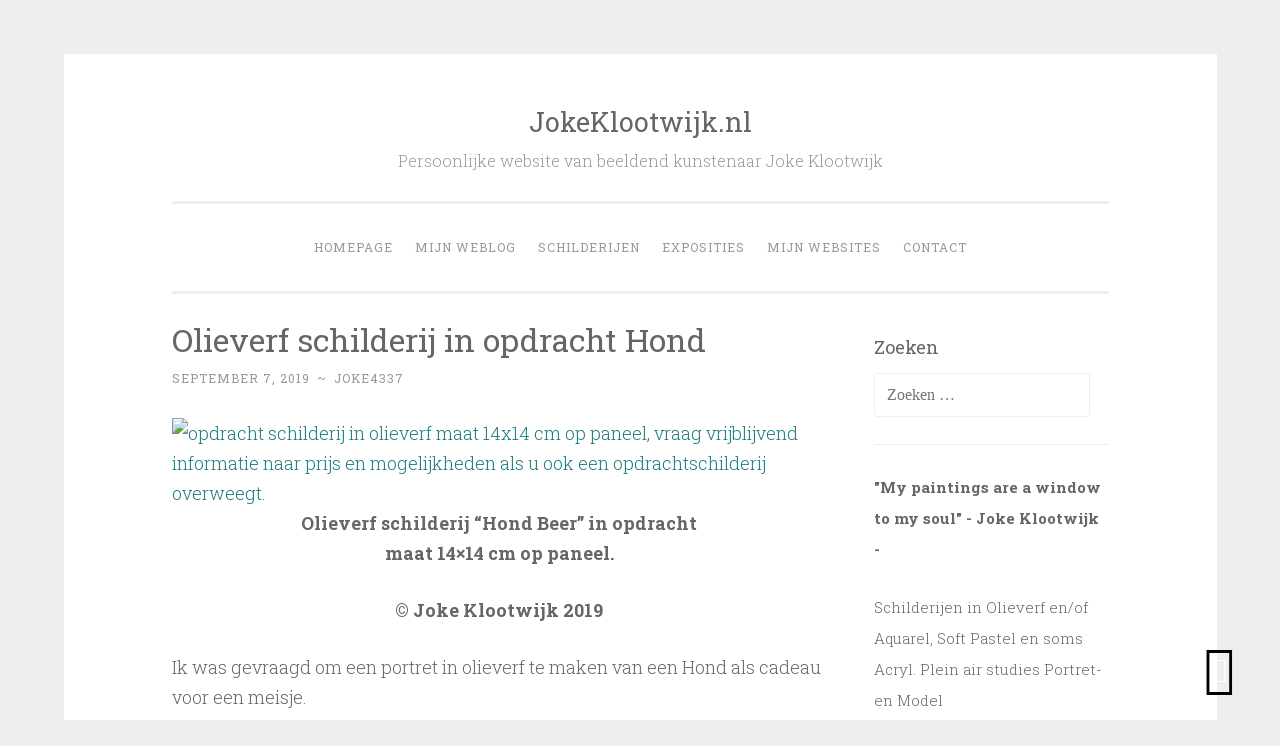

--- FILE ---
content_type: text/html; charset=UTF-8
request_url: https://jokeklootwijk.nl/2019/09/07/olieverf-schilderij-in-opdracht-hond/
body_size: 12150
content:
<!DOCTYPE html>
<html lang="nl-NL">
<head>
<meta charset="UTF-8">
<meta name="viewport" content="width=device-width, initial-scale=1">
<title>Olieverf schilderij in opdracht Hond | JokeKlootwijk.nl</title>
<link rel="profile" href="http://gmpg.org/xfn/11">
<link rel="pingback" href="https://jokeklootwijk.nl/xmlrpc.php">

<meta name='robots' content='max-image-preview:large' />
<link rel='dns-prefetch' href='//fonts.googleapis.com' />
<link rel="alternate" type="application/rss+xml" title="JokeKlootwijk.nl &raquo; feed" href="https://jokeklootwijk.nl/feed/" />
<link rel="alternate" type="application/rss+xml" title="JokeKlootwijk.nl &raquo; reacties feed" href="https://jokeklootwijk.nl/comments/feed/" />
<link rel="alternate" title="oEmbed (JSON)" type="application/json+oembed" href="https://jokeklootwijk.nl/wp-json/oembed/1.0/embed?url=https%3A%2F%2Fjokeklootwijk.nl%2F2019%2F09%2F07%2Folieverf-schilderij-in-opdracht-hond%2F" />
<link rel="alternate" title="oEmbed (XML)" type="text/xml+oembed" href="https://jokeklootwijk.nl/wp-json/oembed/1.0/embed?url=https%3A%2F%2Fjokeklootwijk.nl%2F2019%2F09%2F07%2Folieverf-schilderij-in-opdracht-hond%2F&#038;format=xml" />
<style id='wp-img-auto-sizes-contain-inline-css' type='text/css'>
img:is([sizes=auto i],[sizes^="auto," i]){contain-intrinsic-size:3000px 1500px}
/*# sourceURL=wp-img-auto-sizes-contain-inline-css */
</style>

<style id='wp-emoji-styles-inline-css' type='text/css'>

	img.wp-smiley, img.emoji {
		display: inline !important;
		border: none !important;
		box-shadow: none !important;
		height: 1em !important;
		width: 1em !important;
		margin: 0 0.07em !important;
		vertical-align: -0.1em !important;
		background: none !important;
		padding: 0 !important;
	}
/*# sourceURL=wp-emoji-styles-inline-css */
</style>
<link rel='stylesheet' id='wp-block-library-css' href='https://jokeklootwijk.nl/wp-includes/css/dist/block-library/style.min.css?ver=6.9' type='text/css' media='all' />
<style id='wp-block-image-inline-css' type='text/css'>
.wp-block-image>a,.wp-block-image>figure>a{display:inline-block}.wp-block-image img{box-sizing:border-box;height:auto;max-width:100%;vertical-align:bottom}@media not (prefers-reduced-motion){.wp-block-image img.hide{visibility:hidden}.wp-block-image img.show{animation:show-content-image .4s}}.wp-block-image[style*=border-radius] img,.wp-block-image[style*=border-radius]>a{border-radius:inherit}.wp-block-image.has-custom-border img{box-sizing:border-box}.wp-block-image.aligncenter{text-align:center}.wp-block-image.alignfull>a,.wp-block-image.alignwide>a{width:100%}.wp-block-image.alignfull img,.wp-block-image.alignwide img{height:auto;width:100%}.wp-block-image .aligncenter,.wp-block-image .alignleft,.wp-block-image .alignright,.wp-block-image.aligncenter,.wp-block-image.alignleft,.wp-block-image.alignright{display:table}.wp-block-image .aligncenter>figcaption,.wp-block-image .alignleft>figcaption,.wp-block-image .alignright>figcaption,.wp-block-image.aligncenter>figcaption,.wp-block-image.alignleft>figcaption,.wp-block-image.alignright>figcaption{caption-side:bottom;display:table-caption}.wp-block-image .alignleft{float:left;margin:.5em 1em .5em 0}.wp-block-image .alignright{float:right;margin:.5em 0 .5em 1em}.wp-block-image .aligncenter{margin-left:auto;margin-right:auto}.wp-block-image :where(figcaption){margin-bottom:1em;margin-top:.5em}.wp-block-image.is-style-circle-mask img{border-radius:9999px}@supports ((-webkit-mask-image:none) or (mask-image:none)) or (-webkit-mask-image:none){.wp-block-image.is-style-circle-mask img{border-radius:0;-webkit-mask-image:url('data:image/svg+xml;utf8,<svg viewBox="0 0 100 100" xmlns="http://www.w3.org/2000/svg"><circle cx="50" cy="50" r="50"/></svg>');mask-image:url('data:image/svg+xml;utf8,<svg viewBox="0 0 100 100" xmlns="http://www.w3.org/2000/svg"><circle cx="50" cy="50" r="50"/></svg>');mask-mode:alpha;-webkit-mask-position:center;mask-position:center;-webkit-mask-repeat:no-repeat;mask-repeat:no-repeat;-webkit-mask-size:contain;mask-size:contain}}:root :where(.wp-block-image.is-style-rounded img,.wp-block-image .is-style-rounded img){border-radius:9999px}.wp-block-image figure{margin:0}.wp-lightbox-container{display:flex;flex-direction:column;position:relative}.wp-lightbox-container img{cursor:zoom-in}.wp-lightbox-container img:hover+button{opacity:1}.wp-lightbox-container button{align-items:center;backdrop-filter:blur(16px) saturate(180%);background-color:#5a5a5a40;border:none;border-radius:4px;cursor:zoom-in;display:flex;height:20px;justify-content:center;opacity:0;padding:0;position:absolute;right:16px;text-align:center;top:16px;width:20px;z-index:100}@media not (prefers-reduced-motion){.wp-lightbox-container button{transition:opacity .2s ease}}.wp-lightbox-container button:focus-visible{outline:3px auto #5a5a5a40;outline:3px auto -webkit-focus-ring-color;outline-offset:3px}.wp-lightbox-container button:hover{cursor:pointer;opacity:1}.wp-lightbox-container button:focus{opacity:1}.wp-lightbox-container button:focus,.wp-lightbox-container button:hover,.wp-lightbox-container button:not(:hover):not(:active):not(.has-background){background-color:#5a5a5a40;border:none}.wp-lightbox-overlay{box-sizing:border-box;cursor:zoom-out;height:100vh;left:0;overflow:hidden;position:fixed;top:0;visibility:hidden;width:100%;z-index:100000}.wp-lightbox-overlay .close-button{align-items:center;cursor:pointer;display:flex;justify-content:center;min-height:40px;min-width:40px;padding:0;position:absolute;right:calc(env(safe-area-inset-right) + 16px);top:calc(env(safe-area-inset-top) + 16px);z-index:5000000}.wp-lightbox-overlay .close-button:focus,.wp-lightbox-overlay .close-button:hover,.wp-lightbox-overlay .close-button:not(:hover):not(:active):not(.has-background){background:none;border:none}.wp-lightbox-overlay .lightbox-image-container{height:var(--wp--lightbox-container-height);left:50%;overflow:hidden;position:absolute;top:50%;transform:translate(-50%,-50%);transform-origin:top left;width:var(--wp--lightbox-container-width);z-index:9999999999}.wp-lightbox-overlay .wp-block-image{align-items:center;box-sizing:border-box;display:flex;height:100%;justify-content:center;margin:0;position:relative;transform-origin:0 0;width:100%;z-index:3000000}.wp-lightbox-overlay .wp-block-image img{height:var(--wp--lightbox-image-height);min-height:var(--wp--lightbox-image-height);min-width:var(--wp--lightbox-image-width);width:var(--wp--lightbox-image-width)}.wp-lightbox-overlay .wp-block-image figcaption{display:none}.wp-lightbox-overlay button{background:none;border:none}.wp-lightbox-overlay .scrim{background-color:#fff;height:100%;opacity:.9;position:absolute;width:100%;z-index:2000000}.wp-lightbox-overlay.active{visibility:visible}@media not (prefers-reduced-motion){.wp-lightbox-overlay.active{animation:turn-on-visibility .25s both}.wp-lightbox-overlay.active img{animation:turn-on-visibility .35s both}.wp-lightbox-overlay.show-closing-animation:not(.active){animation:turn-off-visibility .35s both}.wp-lightbox-overlay.show-closing-animation:not(.active) img{animation:turn-off-visibility .25s both}.wp-lightbox-overlay.zoom.active{animation:none;opacity:1;visibility:visible}.wp-lightbox-overlay.zoom.active .lightbox-image-container{animation:lightbox-zoom-in .4s}.wp-lightbox-overlay.zoom.active .lightbox-image-container img{animation:none}.wp-lightbox-overlay.zoom.active .scrim{animation:turn-on-visibility .4s forwards}.wp-lightbox-overlay.zoom.show-closing-animation:not(.active){animation:none}.wp-lightbox-overlay.zoom.show-closing-animation:not(.active) .lightbox-image-container{animation:lightbox-zoom-out .4s}.wp-lightbox-overlay.zoom.show-closing-animation:not(.active) .lightbox-image-container img{animation:none}.wp-lightbox-overlay.zoom.show-closing-animation:not(.active) .scrim{animation:turn-off-visibility .4s forwards}}@keyframes show-content-image{0%{visibility:hidden}99%{visibility:hidden}to{visibility:visible}}@keyframes turn-on-visibility{0%{opacity:0}to{opacity:1}}@keyframes turn-off-visibility{0%{opacity:1;visibility:visible}99%{opacity:0;visibility:visible}to{opacity:0;visibility:hidden}}@keyframes lightbox-zoom-in{0%{transform:translate(calc((-100vw + var(--wp--lightbox-scrollbar-width))/2 + var(--wp--lightbox-initial-left-position)),calc(-50vh + var(--wp--lightbox-initial-top-position))) scale(var(--wp--lightbox-scale))}to{transform:translate(-50%,-50%) scale(1)}}@keyframes lightbox-zoom-out{0%{transform:translate(-50%,-50%) scale(1);visibility:visible}99%{visibility:visible}to{transform:translate(calc((-100vw + var(--wp--lightbox-scrollbar-width))/2 + var(--wp--lightbox-initial-left-position)),calc(-50vh + var(--wp--lightbox-initial-top-position))) scale(var(--wp--lightbox-scale));visibility:hidden}}
/*# sourceURL=https://jokeklootwijk.nl/wp-includes/blocks/image/style.min.css */
</style>
<style id='global-styles-inline-css' type='text/css'>
:root{--wp--preset--aspect-ratio--square: 1;--wp--preset--aspect-ratio--4-3: 4/3;--wp--preset--aspect-ratio--3-4: 3/4;--wp--preset--aspect-ratio--3-2: 3/2;--wp--preset--aspect-ratio--2-3: 2/3;--wp--preset--aspect-ratio--16-9: 16/9;--wp--preset--aspect-ratio--9-16: 9/16;--wp--preset--color--black: #000000;--wp--preset--color--cyan-bluish-gray: #abb8c3;--wp--preset--color--white: #ffffff;--wp--preset--color--pale-pink: #f78da7;--wp--preset--color--vivid-red: #cf2e2e;--wp--preset--color--luminous-vivid-orange: #ff6900;--wp--preset--color--luminous-vivid-amber: #fcb900;--wp--preset--color--light-green-cyan: #7bdcb5;--wp--preset--color--vivid-green-cyan: #00d084;--wp--preset--color--pale-cyan-blue: #8ed1fc;--wp--preset--color--vivid-cyan-blue: #0693e3;--wp--preset--color--vivid-purple: #9b51e0;--wp--preset--gradient--vivid-cyan-blue-to-vivid-purple: linear-gradient(135deg,rgb(6,147,227) 0%,rgb(155,81,224) 100%);--wp--preset--gradient--light-green-cyan-to-vivid-green-cyan: linear-gradient(135deg,rgb(122,220,180) 0%,rgb(0,208,130) 100%);--wp--preset--gradient--luminous-vivid-amber-to-luminous-vivid-orange: linear-gradient(135deg,rgb(252,185,0) 0%,rgb(255,105,0) 100%);--wp--preset--gradient--luminous-vivid-orange-to-vivid-red: linear-gradient(135deg,rgb(255,105,0) 0%,rgb(207,46,46) 100%);--wp--preset--gradient--very-light-gray-to-cyan-bluish-gray: linear-gradient(135deg,rgb(238,238,238) 0%,rgb(169,184,195) 100%);--wp--preset--gradient--cool-to-warm-spectrum: linear-gradient(135deg,rgb(74,234,220) 0%,rgb(151,120,209) 20%,rgb(207,42,186) 40%,rgb(238,44,130) 60%,rgb(251,105,98) 80%,rgb(254,248,76) 100%);--wp--preset--gradient--blush-light-purple: linear-gradient(135deg,rgb(255,206,236) 0%,rgb(152,150,240) 100%);--wp--preset--gradient--blush-bordeaux: linear-gradient(135deg,rgb(254,205,165) 0%,rgb(254,45,45) 50%,rgb(107,0,62) 100%);--wp--preset--gradient--luminous-dusk: linear-gradient(135deg,rgb(255,203,112) 0%,rgb(199,81,192) 50%,rgb(65,88,208) 100%);--wp--preset--gradient--pale-ocean: linear-gradient(135deg,rgb(255,245,203) 0%,rgb(182,227,212) 50%,rgb(51,167,181) 100%);--wp--preset--gradient--electric-grass: linear-gradient(135deg,rgb(202,248,128) 0%,rgb(113,206,126) 100%);--wp--preset--gradient--midnight: linear-gradient(135deg,rgb(2,3,129) 0%,rgb(40,116,252) 100%);--wp--preset--font-size--small: 13px;--wp--preset--font-size--medium: 20px;--wp--preset--font-size--large: 36px;--wp--preset--font-size--x-large: 42px;--wp--preset--spacing--20: 0.44rem;--wp--preset--spacing--30: 0.67rem;--wp--preset--spacing--40: 1rem;--wp--preset--spacing--50: 1.5rem;--wp--preset--spacing--60: 2.25rem;--wp--preset--spacing--70: 3.38rem;--wp--preset--spacing--80: 5.06rem;--wp--preset--shadow--natural: 6px 6px 9px rgba(0, 0, 0, 0.2);--wp--preset--shadow--deep: 12px 12px 50px rgba(0, 0, 0, 0.4);--wp--preset--shadow--sharp: 6px 6px 0px rgba(0, 0, 0, 0.2);--wp--preset--shadow--outlined: 6px 6px 0px -3px rgb(255, 255, 255), 6px 6px rgb(0, 0, 0);--wp--preset--shadow--crisp: 6px 6px 0px rgb(0, 0, 0);}:where(.is-layout-flex){gap: 0.5em;}:where(.is-layout-grid){gap: 0.5em;}body .is-layout-flex{display: flex;}.is-layout-flex{flex-wrap: wrap;align-items: center;}.is-layout-flex > :is(*, div){margin: 0;}body .is-layout-grid{display: grid;}.is-layout-grid > :is(*, div){margin: 0;}:where(.wp-block-columns.is-layout-flex){gap: 2em;}:where(.wp-block-columns.is-layout-grid){gap: 2em;}:where(.wp-block-post-template.is-layout-flex){gap: 1.25em;}:where(.wp-block-post-template.is-layout-grid){gap: 1.25em;}.has-black-color{color: var(--wp--preset--color--black) !important;}.has-cyan-bluish-gray-color{color: var(--wp--preset--color--cyan-bluish-gray) !important;}.has-white-color{color: var(--wp--preset--color--white) !important;}.has-pale-pink-color{color: var(--wp--preset--color--pale-pink) !important;}.has-vivid-red-color{color: var(--wp--preset--color--vivid-red) !important;}.has-luminous-vivid-orange-color{color: var(--wp--preset--color--luminous-vivid-orange) !important;}.has-luminous-vivid-amber-color{color: var(--wp--preset--color--luminous-vivid-amber) !important;}.has-light-green-cyan-color{color: var(--wp--preset--color--light-green-cyan) !important;}.has-vivid-green-cyan-color{color: var(--wp--preset--color--vivid-green-cyan) !important;}.has-pale-cyan-blue-color{color: var(--wp--preset--color--pale-cyan-blue) !important;}.has-vivid-cyan-blue-color{color: var(--wp--preset--color--vivid-cyan-blue) !important;}.has-vivid-purple-color{color: var(--wp--preset--color--vivid-purple) !important;}.has-black-background-color{background-color: var(--wp--preset--color--black) !important;}.has-cyan-bluish-gray-background-color{background-color: var(--wp--preset--color--cyan-bluish-gray) !important;}.has-white-background-color{background-color: var(--wp--preset--color--white) !important;}.has-pale-pink-background-color{background-color: var(--wp--preset--color--pale-pink) !important;}.has-vivid-red-background-color{background-color: var(--wp--preset--color--vivid-red) !important;}.has-luminous-vivid-orange-background-color{background-color: var(--wp--preset--color--luminous-vivid-orange) !important;}.has-luminous-vivid-amber-background-color{background-color: var(--wp--preset--color--luminous-vivid-amber) !important;}.has-light-green-cyan-background-color{background-color: var(--wp--preset--color--light-green-cyan) !important;}.has-vivid-green-cyan-background-color{background-color: var(--wp--preset--color--vivid-green-cyan) !important;}.has-pale-cyan-blue-background-color{background-color: var(--wp--preset--color--pale-cyan-blue) !important;}.has-vivid-cyan-blue-background-color{background-color: var(--wp--preset--color--vivid-cyan-blue) !important;}.has-vivid-purple-background-color{background-color: var(--wp--preset--color--vivid-purple) !important;}.has-black-border-color{border-color: var(--wp--preset--color--black) !important;}.has-cyan-bluish-gray-border-color{border-color: var(--wp--preset--color--cyan-bluish-gray) !important;}.has-white-border-color{border-color: var(--wp--preset--color--white) !important;}.has-pale-pink-border-color{border-color: var(--wp--preset--color--pale-pink) !important;}.has-vivid-red-border-color{border-color: var(--wp--preset--color--vivid-red) !important;}.has-luminous-vivid-orange-border-color{border-color: var(--wp--preset--color--luminous-vivid-orange) !important;}.has-luminous-vivid-amber-border-color{border-color: var(--wp--preset--color--luminous-vivid-amber) !important;}.has-light-green-cyan-border-color{border-color: var(--wp--preset--color--light-green-cyan) !important;}.has-vivid-green-cyan-border-color{border-color: var(--wp--preset--color--vivid-green-cyan) !important;}.has-pale-cyan-blue-border-color{border-color: var(--wp--preset--color--pale-cyan-blue) !important;}.has-vivid-cyan-blue-border-color{border-color: var(--wp--preset--color--vivid-cyan-blue) !important;}.has-vivid-purple-border-color{border-color: var(--wp--preset--color--vivid-purple) !important;}.has-vivid-cyan-blue-to-vivid-purple-gradient-background{background: var(--wp--preset--gradient--vivid-cyan-blue-to-vivid-purple) !important;}.has-light-green-cyan-to-vivid-green-cyan-gradient-background{background: var(--wp--preset--gradient--light-green-cyan-to-vivid-green-cyan) !important;}.has-luminous-vivid-amber-to-luminous-vivid-orange-gradient-background{background: var(--wp--preset--gradient--luminous-vivid-amber-to-luminous-vivid-orange) !important;}.has-luminous-vivid-orange-to-vivid-red-gradient-background{background: var(--wp--preset--gradient--luminous-vivid-orange-to-vivid-red) !important;}.has-very-light-gray-to-cyan-bluish-gray-gradient-background{background: var(--wp--preset--gradient--very-light-gray-to-cyan-bluish-gray) !important;}.has-cool-to-warm-spectrum-gradient-background{background: var(--wp--preset--gradient--cool-to-warm-spectrum) !important;}.has-blush-light-purple-gradient-background{background: var(--wp--preset--gradient--blush-light-purple) !important;}.has-blush-bordeaux-gradient-background{background: var(--wp--preset--gradient--blush-bordeaux) !important;}.has-luminous-dusk-gradient-background{background: var(--wp--preset--gradient--luminous-dusk) !important;}.has-pale-ocean-gradient-background{background: var(--wp--preset--gradient--pale-ocean) !important;}.has-electric-grass-gradient-background{background: var(--wp--preset--gradient--electric-grass) !important;}.has-midnight-gradient-background{background: var(--wp--preset--gradient--midnight) !important;}.has-small-font-size{font-size: var(--wp--preset--font-size--small) !important;}.has-medium-font-size{font-size: var(--wp--preset--font-size--medium) !important;}.has-large-font-size{font-size: var(--wp--preset--font-size--large) !important;}.has-x-large-font-size{font-size: var(--wp--preset--font-size--x-large) !important;}
/*# sourceURL=global-styles-inline-css */
</style>

<style id='classic-theme-styles-inline-css' type='text/css'>
/*! This file is auto-generated */
.wp-block-button__link{color:#fff;background-color:#32373c;border-radius:9999px;box-shadow:none;text-decoration:none;padding:calc(.667em + 2px) calc(1.333em + 2px);font-size:1.125em}.wp-block-file__button{background:#32373c;color:#fff;text-decoration:none}
/*# sourceURL=/wp-includes/css/classic-themes.min.css */
</style>
<link rel='stylesheet' id='spacexchimp_p008-font-awesome-css-frontend-css' href='https://jokeklootwijk.nl/wp-content/plugins/simple-scroll-to-top-button/inc/lib/font-awesome/css/font-awesome.css?ver=4.46' type='text/css' media='screen' />
<link rel='stylesheet' id='spacexchimp_p008-frontend-css-css' href='https://jokeklootwijk.nl/wp-content/plugins/simple-scroll-to-top-button/inc/css/frontend.css?ver=4.46' type='text/css' media='all' />
<style id='spacexchimp_p008-frontend-css-inline-css' type='text/css'>

                    #ssttbutton {
                        font-size: 19px;
                    }
                    .ssttbutton-background {
                        color: #000000;
                    }
                    .ssttbutton-symbol {
                        color: #fff;
                    }
                  
/*# sourceURL=spacexchimp_p008-frontend-css-inline-css */
</style>
<link rel='stylesheet' id='penscratch-style-css' href='https://jokeklootwijk.nl/wp-content/themes/penscratch/style.css?ver=6.9' type='text/css' media='all' />
<link rel='stylesheet' id='penscratch-fonts-css' href='https://fonts.googleapis.com/css?family=Roboto+Slab:300,400,700&#038;subset=latin%2Clatin-ext' type='text/css' media='all' />
<link rel='stylesheet' id='genericons-css' href='https://jokeklootwijk.nl/wp-content/themes/penscratch/genericons/genericons.css?ver=3.0.3' type='text/css' media='all' />
<script type="text/javascript" src="https://jokeklootwijk.nl/wp-includes/js/jquery/jquery.min.js?ver=3.7.1" id="jquery-core-js"></script>
<script type="text/javascript" src="https://jokeklootwijk.nl/wp-includes/js/jquery/jquery-migrate.min.js?ver=3.4.1" id="jquery-migrate-js"></script>
<link rel="https://api.w.org/" href="https://jokeklootwijk.nl/wp-json/" /><link rel="alternate" title="JSON" type="application/json" href="https://jokeklootwijk.nl/wp-json/wp/v2/posts/13383" /><link rel="EditURI" type="application/rsd+xml" title="RSD" href="https://jokeklootwijk.nl/xmlrpc.php?rsd" />
<meta name="generator" content="WordPress 6.9" />
<link rel="canonical" href="https://jokeklootwijk.nl/2019/09/07/olieverf-schilderij-in-opdracht-hond/" />
<link rel='shortlink' href='https://jokeklootwijk.nl/?p=13383' />
		<script type="text/javascript">
			var _statcounter = _statcounter || [];
			_statcounter.push({"tags": {"author": "joke4337"}});
		</script>
		<meta name="ti-site-data" content="eyJyIjoiMTowITc6MCEzMDowIiwibyI6Imh0dHBzOlwvXC9qb2tla2xvb3R3aWprLm5sXC93cC1hZG1pblwvYWRtaW4tYWpheC5waHA/YWN0aW9uPXRpX29ubGluZV91c2Vyc19nb29nbGUmYW1wO3A9JTJGMjAxOSUyRjA5JTJGMDclMkZvbGlldmVyZi1zY2hpbGRlcmlqLWluLW9wZHJhY2h0LWhvbmQlMkYmYW1wO193cG5vbmNlPWE1OGY4MjY3M2QifQ==" /></head>

<body class="wp-singular post-template-default single single-post postid-13383 single-format-standard wp-theme-penscratch">
<div id="page" class="hfeed site">
	<a class="skip-link screen-reader-text" href="#content">Skip to content</a>
	<header id="masthead" class="site-header" role="banner">
		<div class="site-branding">
						<h1 class="site-title"><a href="https://jokeklootwijk.nl/" rel="home">JokeKlootwijk.nl</a></h1>
			<h2 class="site-description">Persoonlijke website van beeldend kunstenaar Joke Klootwijk</h2>
		</div>

		<nav id="site-navigation" class="main-navigation" role="navigation">
			<button class="menu-toggle">Menu</button>
			<div class="menu-header-menu-container"><ul id="menu-header-menu" class="menu"><li id="menu-item-15073" class="menu-item menu-item-type-post_type menu-item-object-page menu-item-home menu-item-15073"><a href="https://jokeklootwijk.nl/">Homepage</a></li>
<li id="menu-item-15047" class="menu-item menu-item-type-post_type menu-item-object-page current_page_parent menu-item-15047"><a href="https://jokeklootwijk.nl/weblog/">Mijn weblog</a></li>
<li id="menu-item-15050" class="menu-item menu-item-type-post_type menu-item-object-page menu-item-15050"><a href="https://jokeklootwijk.nl/schilderijen/">Schilderijen</a></li>
<li id="menu-item-15049" class="menu-item menu-item-type-post_type menu-item-object-page menu-item-15049"><a href="https://jokeklootwijk.nl/exposities/">Exposities</a></li>
<li id="menu-item-15051" class="menu-item menu-item-type-post_type menu-item-object-page menu-item-15051"><a href="https://jokeklootwijk.nl/mijn-websites/">Mijn websites</a></li>
<li id="menu-item-15048" class="menu-item menu-item-type-post_type menu-item-object-page menu-item-15048"><a href="https://jokeklootwijk.nl/contact/">Contact</a></li>
</ul></div>		</nav><!-- #site-navigation -->
	</header><!-- #masthead -->

	<div id="content" class="site-content">
		
	<div id="primary" class="content-area">
		<main id="main" class="site-main" role="main">

		
			
<article id="post-13383" class="post-13383 post type-post status-publish format-standard hentry category-dieren category-opdrachten category-schilderijen-te-koop category-schilderij-in-opdracht-2 category-portret-of-model tag-animalart tag-hond tag-hondenportret tag-labradoedel tag-opdrachtschilderijen tag-portretvaneen-hond">
	<header class="entry-header">
		<h1 class="entry-title">Olieverf schilderij in opdracht Hond</h1>
		<div class="entry-meta">
						<span class="posted-on"><a href="https://jokeklootwijk.nl/2019/09/07/olieverf-schilderij-in-opdracht-hond/" rel="bookmark"><time class="entry-date published" datetime="2019-09-07T10:10:35+00:00">september 7, 2019</time></a></span><span class="byline"><span class="sep"> ~ </span><span class="author vcard"><a class="url fn n" href="https://jokeklootwijk.nl/author/joke4337/">joke4337</a></span></span>					</div><!-- .entry-meta -->
	</header><!-- .entry-header -->

	<div class="entry-content">
		
<div class="wp-block-image"><figure class="aligncenter"><a href="https://jokeklootwijk.nl/new/wp-content/uploads/2019/08/Olieverf-Hond-Beer-14x14-cm.jpg"><img fetchpriority="high" decoding="async" width="300" height="300" src="https://jokeklootwijk.nl/weblog/files/2019/08/Olieverf-Hond-Beer-14x14-cm-300x300.jpg" alt="opdracht schilderij in olieverf maat 14x14 cm op paneel, vraag vrijblijvend informatie naar prijs en mogelijkheden als u ook een opdrachtschilderij overweegt.
" class="wp-image-13384" srcset="https://jokeklootwijk.nl/wp-content/uploads/2019/08/Olieverf-Hond-Beer-14x14-cm-300x300.jpg 300w, https://jokeklootwijk.nl/wp-content/uploads/2019/08/Olieverf-Hond-Beer-14x14-cm-150x150.jpg 150w, https://jokeklootwijk.nl/wp-content/uploads/2019/08/Olieverf-Hond-Beer-14x14-cm.jpg 500w" sizes="(max-width: 300px) 100vw, 300px" /></a></figure></div>


<p style="text-align: center;"><strong>Olieverf schilderij &#8220;Hond Beer&#8221; in opdracht <br>maat 14&#215;14 cm op paneel.<br></strong></p>
<p style="text-align: center;"><strong>© Joke Klootwijk 2019</strong></p>
<p>Ik was gevraagd om een portret in olieverf te maken van een Hond als cadeau voor een meisje.</p>
<p>Dit is een schilderij uit <a href="https://www.olieverfschilderen.nl/voorbeelden-opdrachten/" target="_blank" rel="noopener noreferrer">de serie opdrachten dieren.</a></p>
<p>U kunt contact opnemen als u geïnteresseerd bent en informatie wilt over prijs en bijzonderheden om ook een opdracht schilderij te laten maken. <a href="mailto:joke@aquarelleren.nl">joke@aquarelleren.nl</a></p>
<p>&nbsp;</p>
<p><a href="https://jokeklootwijk.nl/weblog/faqs/">Zie voor meer informatie de pagina: Veel gestelde vragen over verzending en aankoop van een schilderij on-line.</a></p> 			</div><!-- .entry-content -->

	<footer class="entry-footer">
				<span class="cat-links">
			Posted in <a href="https://jokeklootwijk.nl/category/dieren/" rel="category tag">Dieren</a>, <a href="https://jokeklootwijk.nl/category/opdrachten/" rel="category tag">Kunstwerken in opdracht</a>, <a href="https://jokeklootwijk.nl/category/schilderijen-te-koop/" rel="category tag">Olieverf schilderijen</a>, <a href="https://jokeklootwijk.nl/category/schilderij-in-opdracht-2/" rel="category tag">Opdrachten</a>, <a href="https://jokeklootwijk.nl/category/portret-of-model/" rel="category tag">Portret/ Model</a>		</span>
						<span class="tags-links">
			<a href="https://jokeklootwijk.nl/tag/animalart/" rel="tag">animalart</a><a href="https://jokeklootwijk.nl/tag/hond/" rel="tag">hond</a><a href="https://jokeklootwijk.nl/tag/hondenportret/" rel="tag">hondenportret</a><a href="https://jokeklootwijk.nl/tag/labradoedel/" rel="tag">Labradoedel</a><a href="https://jokeklootwijk.nl/tag/opdrachtschilderijen/" rel="tag">opdrachtschilderijen</a><a href="https://jokeklootwijk.nl/tag/portretvaneen-hond/" rel="tag">portretvaneen hond</a>		</span>
			</footer><!-- .entry-footer -->
</article><!-- #post-## -->

				<nav class="navigation post-navigation" role="navigation">
		<h1 class="screen-reader-text">Post navigation</h1>
		<div class="nav-links">
			<div class="nav-previous"><a href="https://jokeklootwijk.nl/2019/08/25/pastel-kopie-studie-portret/" rel="prev"><span class="meta-nav">&lt; Previous</span> Pastel kopie studie portret</a></div><div class="nav-next"><a href="https://jokeklootwijk.nl/2019/09/13/aquarel-in-opdracht-trouwlocatie/" rel="next"><span class="meta-nav">Next &gt;</span> aquarel in opdracht Trouwlocatie</a></div>		</div><!-- .nav-links -->
	</nav><!-- .navigation -->
	
			
		
		</main><!-- #main -->
	</div><!-- #primary -->

	<div id="secondary" class="widget-area" role="complementary">
		<aside id="search-2" class="widget widget_search"><h1 class="widget-title">Zoeken</h1><form role="search" method="get" class="search-form" action="https://jokeklootwijk.nl/">
				<label>
					<span class="screen-reader-text">Zoeken naar:</span>
					<input type="search" class="search-field" placeholder="Zoeken &hellip;" value="" name="s" />
				</label>
				<input type="submit" class="search-submit" value="Zoeken" />
			</form></aside><aside id="custom_html-3" class="widget_text widget widget_custom_html"><div class="textwidget custom-html-widget"><p><b>&quot;My paintings are a window to my soul&quot; - Joke Klootwijk -</b></p>
Schilderijen in Olieverf en/of Aquarel, Soft Pastel en soms Acryl. Plein air studies Portret- en Model<br>
of landschappen op locatie geschilderd.</div></aside><aside id="text-5" class="widget widget_text"><h1 class="widget-title">Workshops Aquarel/Olieverf of Acryl</h1>			<div class="textwidget"><p><a href="https://www.aquarelleren.nl/workshops/"><strong>Workshops</strong> aquarelleren/acryl of olieverf schilderen in Middelburg</a></p>
<p><strong>Howlin’ Wolfstraat 26, 4337 WP Middelburg.</strong><strong>Tel. : 06 13697084<br />
email: <a href="mailto:joke@aquarelleren.nl">Joke@aquarelleren.nl</a></strong></p>
</div>
		</aside><aside id="text-3" class="widget widget_text"><h1 class="widget-title">Aankoop of Opdracht</h1>			<div class="textwidget"><p>Mijn schilderijen zijn te koop met 30 dagen retour garantie ! Geïnteresseerd in een opdracht schilderij ? <a href="mailto:joke@aquarelleren.nl">joke@aquarelleren.nl</a></p>
</div>
		</aside><aside id="custom_html-4" class="widget_text widget widget_custom_html"><h1 class="widget-title">Meer schilderijen, opdrachten enz.</h1><div class="textwidget custom-html-widget">* Olieverf schilderijen <a href="https://www.olieverfschilderen.nl/schilderijen-in-olieverf-2/">klik hier</a><br/>
* Voor aquarellen <a href="https://www.aquarelleren.nl/gallery/">klik hier</a><br/>
* Pastels <a href="https://softpastel.nl/pastel-schilderijen/">klik hier</a><br/>
* Opdracht Info <a href="https://www.aquarelleren.nl/opdrachten/">klik hier</a><br/>
* Opdrachten aquarel <a href="https://www.aquarelleren.nl/opdrachten/opdracht-voorbeelden/">klik hier</a><br/>
* Opdrachten Olieverf <a href="https://www.olieverfschilderen.nl/voorbeelden-opdrachten/">klik hier</a><br/>
* Online Workshops <a href="https://www.online-workshops.nl" >klik hier</a><br/>
* Workshops <a href="https://www.aquarelleren.nl/workshops/" >klik hier</a><br/>
* Acrylverf schilderijen <a href="https://www.acrylverfschilderen.nl/workshops/" >klik hier</a><br/></div></aside><aside id="custom_html-5" class="widget_text widget widget_custom_html"><h1 class="widget-title">Verzending van een schilderij 2026 Prijzen</h1><div class="textwidget custom-html-widget">De prijs van alle schilderijen is exclusief verzending. 
<br>
Brievenbus maat track and trace verzendkosten euro 4,50 binnen Nederland. Voor Internationaal en grotere schilderijen vraag prijsopgave.<br></div></aside><aside id="text-4" class="widget widget_text"><h1 class="widget-title">Connect and Follow</h1>			<div class="textwidget"><p><a href="https://www.facebook.com/pages/Olieverfschilderennl/106744529450670">Facebook Olieverfschilderen</a><br />
<a href="https://www.instagram.com/aquarelleren">Instagram pagina</a><br />
<a href="https://www.facebook.com/pages/Aquarellerennl/121033524686709">Facebook Pagina Aquarelleren</a><br />
<a href="https://pinterest.com/jokewatercolor">Pinterest pagina</a><br />
<a href="https://twitter.com/aquarelleren">Twitter</a><br />
<a href="https://www.ebay.nl/sch/jokeaqua/m.html">MIJN EBAY WINKEL</a><br />
<a href="https://jokeklootwijk.exto.nl/">Mijn EXTO Pagina</a><br />
<a href="https://www.artwanted.com/artist.cfm?ArtID=42692">ArtWanted</a><br />
<a href="http://vero.co/jokeklootwijk" target="_blank" rel="noopener">Vero</a></p>
</div>
		</aside><aside id="pages-3" class="widget widget_pages"><h1 class="widget-title">PAGINA&#8217;S OP MIJN BLOG</h1>
			<ul>
				<li class="page_item page-item-3421"><a href="https://jokeklootwijk.nl/baby-joris-in-olieverf/">Baby Joris</a></li>
<li class="page_item page-item-623"><a href="https://jokeklootwijk.nl/lijsten-voor-kleine-schilderijtjes-in-olieverf-als-cadeau/">Cadeau idee</a></li>
<li class="page_item page-item-16"><a href="https://jokeklootwijk.nl/contact/">Contact</a></li>
<li class="page_item page-item-3932"><a href="https://jokeklootwijk.nl/boerderijdieren/">Dieren</a></li>
<li class="page_item page-item-14"><a href="https://jokeklootwijk.nl/exposities/">Exposities</a></li>
<li class="page_item page-item-42"><a href="https://jokeklootwijk.nl/faqs/">Faq&#8217;s</a></li>
<li class="page_item page-item-15065"><a href="https://jokeklootwijk.nl/">Homepage</a></li>
<li class="page_item page-item-5"><a href="https://jokeklootwijk.nl/mijn-websites/">Mijn websites</a></li>
<li class="page_item page-item-15044"><a href="https://jokeklootwijk.nl/profiel/">Profiel</a></li>
<li class="page_item page-item-9"><a href="https://jokeklootwijk.nl/schilderijen/">Schilderijen</a></li>
<li class="page_item page-item-475"><a href="https://jokeklootwijk.nl/wat-is-waterverdunbare-olieverf/">Wat is waterverdunbare olieverf?</a></li>
<li class="page_item page-item-15038 current_page_parent"><a href="https://jokeklootwijk.nl/weblog/">Weblog</a></li>
			</ul>

			</aside><aside id="categories-3" class="widget widget_categories"><h1 class="widget-title">Categorieën</h1><form action="https://jokeklootwijk.nl" method="get"><label class="screen-reader-text" for="cat">Categorieën</label><select  name='cat' id='cat' class='postform'>
	<option value='-1'>Categorie selecteren</option>
	<option class="level-0" value="123">Acryl</option>
	<option class="level-0" value="42">Aquarellen</option>
	<option class="level-0" value="77">Bloemen</option>
	<option class="level-0" value="39">Cupcakes/Gebak/IJs</option>
	<option class="level-0" value="992">Daily Life</option>
	<option class="level-0" value="692">Demo&#8217;s</option>
	<option class="level-0" value="55">Dieren</option>
	<option class="level-0" value="70">Food</option>
	<option class="level-0" value="50">Fruit en Groenten</option>
	<option class="level-0" value="72">Ijsjes</option>
	<option class="level-0" value="583">Interieur</option>
	<option class="level-0" value="263">Kinder portretten</option>
	<option class="level-0" value="111">Kunstwerken in opdracht</option>
	<option class="level-0" value="143">Landschappen</option>
	<option class="level-0" value="699">Muisjes</option>
	<option class="level-0" value="1630">Musjes</option>
	<option class="level-0" value="44">Nieuws</option>
	<option class="level-0" value="26">Olieverf schilderijen</option>
	<option class="level-0" value="744">Olieverfschilderen tips</option>
	<option class="level-0" value="247">Opdrachten</option>
	<option class="level-0" value="98">Oude auto&#8217;s</option>
	<option class="level-0" value="1790">Planten</option>
	<option class="level-0" value="192">Plein Air</option>
	<option class="level-0" value="34">Portret/ Model</option>
	<option class="level-0" value="6">Schilderijen</option>
	<option class="level-0" value="1815">Schildertips in aquarel</option>
	<option class="level-0" value="90">Softpastel</option>
	<option class="level-0" value="31">Stillevens</option>
	<option class="level-0" value="248">Strand</option>
	<option class="level-0" value="37">Strand/Zee/Water</option>
	<option class="level-0" value="685">Techniek olieverf</option>
	<option class="level-0" value="76">Tekeningen</option>
	<option class="level-0" value="911">Theekopjes</option>
	<option class="level-0" value="1">Uncategorized</option>
	<option class="level-0" value="643">Vogels</option>
	<option class="level-0" value="810">Vuurtorens</option>
	<option class="level-0" value="408">Workshops/Cursussen</option>
</select>
</form><script type="text/javascript">
/* <![CDATA[ */

( ( dropdownId ) => {
	const dropdown = document.getElementById( dropdownId );
	function onSelectChange() {
		setTimeout( () => {
			if ( 'escape' === dropdown.dataset.lastkey ) {
				return;
			}
			if ( dropdown.value && parseInt( dropdown.value ) > 0 && dropdown instanceof HTMLSelectElement ) {
				dropdown.parentElement.submit();
			}
		}, 250 );
	}
	function onKeyUp( event ) {
		if ( 'Escape' === event.key ) {
			dropdown.dataset.lastkey = 'escape';
		} else {
			delete dropdown.dataset.lastkey;
		}
	}
	function onClick() {
		delete dropdown.dataset.lastkey;
	}
	dropdown.addEventListener( 'keyup', onKeyUp );
	dropdown.addEventListener( 'click', onClick );
	dropdown.addEventListener( 'change', onSelectChange );
})( "cat" );

//# sourceURL=WP_Widget_Categories%3A%3Awidget
/* ]]> */
</script>
</aside><aside id="archives-3" class="widget widget_archive"><h1 class="widget-title">Archief</h1>		<label class="screen-reader-text" for="archives-dropdown-3">Archief</label>
		<select id="archives-dropdown-3" name="archive-dropdown">
			
			<option value="">Maand selecteren</option>
				<option value='https://jokeklootwijk.nl/2025/12/'> december 2025 </option>
	<option value='https://jokeklootwijk.nl/2025/11/'> november 2025 </option>
	<option value='https://jokeklootwijk.nl/2025/10/'> oktober 2025 </option>
	<option value='https://jokeklootwijk.nl/2025/09/'> september 2025 </option>
	<option value='https://jokeklootwijk.nl/2025/07/'> juli 2025 </option>
	<option value='https://jokeklootwijk.nl/2025/06/'> juni 2025 </option>
	<option value='https://jokeklootwijk.nl/2025/05/'> mei 2025 </option>
	<option value='https://jokeklootwijk.nl/2025/04/'> april 2025 </option>
	<option value='https://jokeklootwijk.nl/2025/03/'> maart 2025 </option>
	<option value='https://jokeklootwijk.nl/2025/02/'> februari 2025 </option>
	<option value='https://jokeklootwijk.nl/2025/01/'> januari 2025 </option>
	<option value='https://jokeklootwijk.nl/2024/12/'> december 2024 </option>
	<option value='https://jokeklootwijk.nl/2024/11/'> november 2024 </option>
	<option value='https://jokeklootwijk.nl/2024/10/'> oktober 2024 </option>
	<option value='https://jokeklootwijk.nl/2024/09/'> september 2024 </option>
	<option value='https://jokeklootwijk.nl/2024/08/'> augustus 2024 </option>
	<option value='https://jokeklootwijk.nl/2024/07/'> juli 2024 </option>
	<option value='https://jokeklootwijk.nl/2024/06/'> juni 2024 </option>
	<option value='https://jokeklootwijk.nl/2024/05/'> mei 2024 </option>
	<option value='https://jokeklootwijk.nl/2024/04/'> april 2024 </option>
	<option value='https://jokeklootwijk.nl/2024/03/'> maart 2024 </option>
	<option value='https://jokeklootwijk.nl/2024/02/'> februari 2024 </option>
	<option value='https://jokeklootwijk.nl/2024/01/'> januari 2024 </option>
	<option value='https://jokeklootwijk.nl/2023/12/'> december 2023 </option>
	<option value='https://jokeklootwijk.nl/2023/11/'> november 2023 </option>
	<option value='https://jokeklootwijk.nl/2023/10/'> oktober 2023 </option>
	<option value='https://jokeklootwijk.nl/2023/09/'> september 2023 </option>
	<option value='https://jokeklootwijk.nl/2023/08/'> augustus 2023 </option>
	<option value='https://jokeklootwijk.nl/2023/05/'> mei 2023 </option>
	<option value='https://jokeklootwijk.nl/2023/03/'> maart 2023 </option>
	<option value='https://jokeklootwijk.nl/2023/02/'> februari 2023 </option>
	<option value='https://jokeklootwijk.nl/2022/12/'> december 2022 </option>
	<option value='https://jokeklootwijk.nl/2022/11/'> november 2022 </option>
	<option value='https://jokeklootwijk.nl/2022/10/'> oktober 2022 </option>
	<option value='https://jokeklootwijk.nl/2022/09/'> september 2022 </option>
	<option value='https://jokeklootwijk.nl/2022/07/'> juli 2022 </option>
	<option value='https://jokeklootwijk.nl/2022/05/'> mei 2022 </option>
	<option value='https://jokeklootwijk.nl/2022/04/'> april 2022 </option>
	<option value='https://jokeklootwijk.nl/2022/03/'> maart 2022 </option>
	<option value='https://jokeklootwijk.nl/2022/02/'> februari 2022 </option>
	<option value='https://jokeklootwijk.nl/2022/01/'> januari 2022 </option>
	<option value='https://jokeklootwijk.nl/2021/12/'> december 2021 </option>
	<option value='https://jokeklootwijk.nl/2021/11/'> november 2021 </option>
	<option value='https://jokeklootwijk.nl/2021/10/'> oktober 2021 </option>
	<option value='https://jokeklootwijk.nl/2021/09/'> september 2021 </option>
	<option value='https://jokeklootwijk.nl/2021/08/'> augustus 2021 </option>
	<option value='https://jokeklootwijk.nl/2021/07/'> juli 2021 </option>
	<option value='https://jokeklootwijk.nl/2021/06/'> juni 2021 </option>
	<option value='https://jokeklootwijk.nl/2021/05/'> mei 2021 </option>
	<option value='https://jokeklootwijk.nl/2021/04/'> april 2021 </option>
	<option value='https://jokeklootwijk.nl/2021/03/'> maart 2021 </option>
	<option value='https://jokeklootwijk.nl/2021/02/'> februari 2021 </option>
	<option value='https://jokeklootwijk.nl/2021/01/'> januari 2021 </option>
	<option value='https://jokeklootwijk.nl/2020/12/'> december 2020 </option>
	<option value='https://jokeklootwijk.nl/2020/11/'> november 2020 </option>
	<option value='https://jokeklootwijk.nl/2020/10/'> oktober 2020 </option>
	<option value='https://jokeklootwijk.nl/2020/09/'> september 2020 </option>
	<option value='https://jokeklootwijk.nl/2020/08/'> augustus 2020 </option>
	<option value='https://jokeklootwijk.nl/2020/07/'> juli 2020 </option>
	<option value='https://jokeklootwijk.nl/2020/06/'> juni 2020 </option>
	<option value='https://jokeklootwijk.nl/2020/05/'> mei 2020 </option>
	<option value='https://jokeklootwijk.nl/2020/04/'> april 2020 </option>
	<option value='https://jokeklootwijk.nl/2020/03/'> maart 2020 </option>
	<option value='https://jokeklootwijk.nl/2020/02/'> februari 2020 </option>
	<option value='https://jokeklootwijk.nl/2020/01/'> januari 2020 </option>
	<option value='https://jokeklootwijk.nl/2019/12/'> december 2019 </option>
	<option value='https://jokeklootwijk.nl/2019/11/'> november 2019 </option>
	<option value='https://jokeklootwijk.nl/2019/10/'> oktober 2019 </option>
	<option value='https://jokeklootwijk.nl/2019/09/'> september 2019 </option>
	<option value='https://jokeklootwijk.nl/2019/08/'> augustus 2019 </option>
	<option value='https://jokeklootwijk.nl/2019/07/'> juli 2019 </option>
	<option value='https://jokeklootwijk.nl/2019/06/'> juni 2019 </option>
	<option value='https://jokeklootwijk.nl/2019/05/'> mei 2019 </option>
	<option value='https://jokeklootwijk.nl/2019/04/'> april 2019 </option>
	<option value='https://jokeklootwijk.nl/2019/03/'> maart 2019 </option>
	<option value='https://jokeklootwijk.nl/2019/02/'> februari 2019 </option>
	<option value='https://jokeklootwijk.nl/2019/01/'> januari 2019 </option>
	<option value='https://jokeklootwijk.nl/2018/12/'> december 2018 </option>
	<option value='https://jokeklootwijk.nl/2018/11/'> november 2018 </option>
	<option value='https://jokeklootwijk.nl/2018/10/'> oktober 2018 </option>
	<option value='https://jokeklootwijk.nl/2018/09/'> september 2018 </option>
	<option value='https://jokeklootwijk.nl/2018/08/'> augustus 2018 </option>
	<option value='https://jokeklootwijk.nl/2018/07/'> juli 2018 </option>
	<option value='https://jokeklootwijk.nl/2018/06/'> juni 2018 </option>
	<option value='https://jokeklootwijk.nl/2018/05/'> mei 2018 </option>
	<option value='https://jokeklootwijk.nl/2018/04/'> april 2018 </option>
	<option value='https://jokeklootwijk.nl/2018/03/'> maart 2018 </option>
	<option value='https://jokeklootwijk.nl/2018/02/'> februari 2018 </option>
	<option value='https://jokeklootwijk.nl/2018/01/'> januari 2018 </option>
	<option value='https://jokeklootwijk.nl/2017/12/'> december 2017 </option>
	<option value='https://jokeklootwijk.nl/2017/11/'> november 2017 </option>
	<option value='https://jokeklootwijk.nl/2017/10/'> oktober 2017 </option>
	<option value='https://jokeklootwijk.nl/2017/09/'> september 2017 </option>
	<option value='https://jokeklootwijk.nl/2017/08/'> augustus 2017 </option>
	<option value='https://jokeklootwijk.nl/2017/07/'> juli 2017 </option>
	<option value='https://jokeklootwijk.nl/2017/06/'> juni 2017 </option>
	<option value='https://jokeklootwijk.nl/2017/05/'> mei 2017 </option>
	<option value='https://jokeklootwijk.nl/2017/04/'> april 2017 </option>
	<option value='https://jokeklootwijk.nl/2017/03/'> maart 2017 </option>
	<option value='https://jokeklootwijk.nl/2017/02/'> februari 2017 </option>
	<option value='https://jokeklootwijk.nl/2017/01/'> januari 2017 </option>
	<option value='https://jokeklootwijk.nl/2016/12/'> december 2016 </option>
	<option value='https://jokeklootwijk.nl/2016/11/'> november 2016 </option>
	<option value='https://jokeklootwijk.nl/2016/10/'> oktober 2016 </option>
	<option value='https://jokeklootwijk.nl/2016/09/'> september 2016 </option>
	<option value='https://jokeklootwijk.nl/2016/08/'> augustus 2016 </option>
	<option value='https://jokeklootwijk.nl/2016/07/'> juli 2016 </option>
	<option value='https://jokeklootwijk.nl/2016/06/'> juni 2016 </option>
	<option value='https://jokeklootwijk.nl/2016/05/'> mei 2016 </option>
	<option value='https://jokeklootwijk.nl/2016/04/'> april 2016 </option>
	<option value='https://jokeklootwijk.nl/2016/03/'> maart 2016 </option>
	<option value='https://jokeklootwijk.nl/2016/02/'> februari 2016 </option>
	<option value='https://jokeklootwijk.nl/2016/01/'> januari 2016 </option>
	<option value='https://jokeklootwijk.nl/2015/12/'> december 2015 </option>
	<option value='https://jokeklootwijk.nl/2015/11/'> november 2015 </option>
	<option value='https://jokeklootwijk.nl/2015/10/'> oktober 2015 </option>
	<option value='https://jokeklootwijk.nl/2015/09/'> september 2015 </option>
	<option value='https://jokeklootwijk.nl/2015/08/'> augustus 2015 </option>
	<option value='https://jokeklootwijk.nl/2015/07/'> juli 2015 </option>
	<option value='https://jokeklootwijk.nl/2015/06/'> juni 2015 </option>
	<option value='https://jokeklootwijk.nl/2015/05/'> mei 2015 </option>
	<option value='https://jokeklootwijk.nl/2015/04/'> april 2015 </option>
	<option value='https://jokeklootwijk.nl/2015/03/'> maart 2015 </option>
	<option value='https://jokeklootwijk.nl/2015/02/'> februari 2015 </option>
	<option value='https://jokeklootwijk.nl/2015/01/'> januari 2015 </option>
	<option value='https://jokeklootwijk.nl/2014/12/'> december 2014 </option>
	<option value='https://jokeklootwijk.nl/2014/11/'> november 2014 </option>
	<option value='https://jokeklootwijk.nl/2014/10/'> oktober 2014 </option>
	<option value='https://jokeklootwijk.nl/2014/09/'> september 2014 </option>
	<option value='https://jokeklootwijk.nl/2014/08/'> augustus 2014 </option>
	<option value='https://jokeklootwijk.nl/2014/07/'> juli 2014 </option>
	<option value='https://jokeklootwijk.nl/2014/06/'> juni 2014 </option>
	<option value='https://jokeklootwijk.nl/2014/05/'> mei 2014 </option>
	<option value='https://jokeklootwijk.nl/2014/04/'> april 2014 </option>
	<option value='https://jokeklootwijk.nl/2014/03/'> maart 2014 </option>
	<option value='https://jokeklootwijk.nl/2014/02/'> februari 2014 </option>
	<option value='https://jokeklootwijk.nl/2014/01/'> januari 2014 </option>
	<option value='https://jokeklootwijk.nl/2013/12/'> december 2013 </option>
	<option value='https://jokeklootwijk.nl/2013/11/'> november 2013 </option>
	<option value='https://jokeklootwijk.nl/2013/10/'> oktober 2013 </option>
	<option value='https://jokeklootwijk.nl/2013/09/'> september 2013 </option>
	<option value='https://jokeklootwijk.nl/2013/08/'> augustus 2013 </option>
	<option value='https://jokeklootwijk.nl/2013/07/'> juli 2013 </option>
	<option value='https://jokeklootwijk.nl/2013/06/'> juni 2013 </option>
	<option value='https://jokeklootwijk.nl/2013/05/'> mei 2013 </option>
	<option value='https://jokeklootwijk.nl/2013/04/'> april 2013 </option>
	<option value='https://jokeklootwijk.nl/2013/03/'> maart 2013 </option>
	<option value='https://jokeklootwijk.nl/2013/02/'> februari 2013 </option>
	<option value='https://jokeklootwijk.nl/2013/01/'> januari 2013 </option>
	<option value='https://jokeklootwijk.nl/2012/12/'> december 2012 </option>
	<option value='https://jokeklootwijk.nl/2012/11/'> november 2012 </option>
	<option value='https://jokeklootwijk.nl/2012/10/'> oktober 2012 </option>
	<option value='https://jokeklootwijk.nl/2012/09/'> september 2012 </option>
	<option value='https://jokeklootwijk.nl/2012/08/'> augustus 2012 </option>
	<option value='https://jokeklootwijk.nl/2012/07/'> juli 2012 </option>
	<option value='https://jokeklootwijk.nl/2012/06/'> juni 2012 </option>
	<option value='https://jokeklootwijk.nl/2012/05/'> mei 2012 </option>
	<option value='https://jokeklootwijk.nl/2012/04/'> april 2012 </option>
	<option value='https://jokeklootwijk.nl/2012/03/'> maart 2012 </option>
	<option value='https://jokeklootwijk.nl/2012/02/'> februari 2012 </option>
	<option value='https://jokeklootwijk.nl/2012/01/'> januari 2012 </option>
	<option value='https://jokeklootwijk.nl/2011/12/'> december 2011 </option>
	<option value='https://jokeklootwijk.nl/2011/11/'> november 2011 </option>
	<option value='https://jokeklootwijk.nl/2011/10/'> oktober 2011 </option>
	<option value='https://jokeklootwijk.nl/2011/09/'> september 2011 </option>
	<option value='https://jokeklootwijk.nl/2011/08/'> augustus 2011 </option>
	<option value='https://jokeklootwijk.nl/2011/07/'> juli 2011 </option>
	<option value='https://jokeklootwijk.nl/2011/06/'> juni 2011 </option>
	<option value='https://jokeklootwijk.nl/2011/05/'> mei 2011 </option>
	<option value='https://jokeklootwijk.nl/2011/04/'> april 2011 </option>
	<option value='https://jokeklootwijk.nl/2011/03/'> maart 2011 </option>
	<option value='https://jokeklootwijk.nl/2011/02/'> februari 2011 </option>
	<option value='https://jokeklootwijk.nl/2011/01/'> januari 2011 </option>
	<option value='https://jokeklootwijk.nl/2010/12/'> december 2010 </option>
	<option value='https://jokeklootwijk.nl/2010/11/'> november 2010 </option>
	<option value='https://jokeklootwijk.nl/2010/10/'> oktober 2010 </option>
	<option value='https://jokeklootwijk.nl/2010/09/'> september 2010 </option>
	<option value='https://jokeklootwijk.nl/2010/08/'> augustus 2010 </option>
	<option value='https://jokeklootwijk.nl/2010/07/'> juli 2010 </option>
	<option value='https://jokeklootwijk.nl/2010/06/'> juni 2010 </option>

		</select>

			<script type="text/javascript">
/* <![CDATA[ */

( ( dropdownId ) => {
	const dropdown = document.getElementById( dropdownId );
	function onSelectChange() {
		setTimeout( () => {
			if ( 'escape' === dropdown.dataset.lastkey ) {
				return;
			}
			if ( dropdown.value ) {
				document.location.href = dropdown.value;
			}
		}, 250 );
	}
	function onKeyUp( event ) {
		if ( 'Escape' === event.key ) {
			dropdown.dataset.lastkey = 'escape';
		} else {
			delete dropdown.dataset.lastkey;
		}
	}
	function onClick() {
		delete dropdown.dataset.lastkey;
	}
	dropdown.addEventListener( 'keyup', onKeyUp );
	dropdown.addEventListener( 'click', onClick );
	dropdown.addEventListener( 'change', onSelectChange );
})( "archives-dropdown-3" );

//# sourceURL=WP_Widget_Archives%3A%3Awidget
/* ]]> */
</script>
</aside><aside id="linkcat-2087" class="widget widget_links"><h1 class="widget-title">Mijn andere websites</h1>
	<ul class='xoxo blogroll'>
<li><a href="https://acrylverfschilderen.nl" title="Acryl website met tips en bijzonderheden over acrylverfschilderen van Joke Klootwijk">Acrylverfschilderen</a></li>
<li><a href="https://www.aquarelleren.nl/" title="Aquarel website van Joke Klootwijk vol informatie over aquarellen, workshops en nuttige links">Aquarelleren</a></li>
<li><a href="https://www.aquarellerenvoorbeginners.nl" title="Aquarel website van Joke Klootwijk voor de beginnende aquarellist vol informatie over aquarellen, workshops en nuttige links">Aquarelleren voor beginners</a></li>
<li><a href="https://www.facebook.com/pages/Aquarellerennl/121033524686709" title="Facebook">Facebook</a></li>
<li><a href="https://twitter.com/aquarelleren" title="Dit is mijn officiele aquarelleren Twitter pagina">Mijn Twitter pagina</a></li>
<li><a href="https://www.olieverfschilderen.nl" title="Een website voor de beginnende olieverfschilder met online workshops olieverf schilderen">Olieverfschilderen</a></li>
<li><a href="https://www.online-workshops.nl/" title="workshops in olieverf en soft pastel van Joke Klootwijk">Online-Workshops</a></li>
<li><a href="https://jokeklootwijk.nl/" title="Persoonlijke website van kunstenaar Joke Klootwijk" target="_blank">Persoonlijke website Joke Klootwijk</a></li>
<li><a href="https://www.softpastel.nl" title="Soft pastel website van Joke Klootwijk">SoftPastel</a></li>

	</ul>
</aside>
	</div><!-- #secondary -->

	</div><!-- #content -->

	<footer id="colophon" class="site-footer" role="contentinfo">
		<div class="site-info">
			<a href="http://wordpress.org/">Proudly powered by WordPress</a>
			<span class="sep"> ~ </span>
			Theme: Penscratch by <a href="http://wordpress.com/themes/penscratch/" rel="designer">WordPress.com</a>.		</div><!-- .site-info -->
			</footer><!-- #colophon -->
</div><!-- #page -->

<script type="speculationrules">
{"prefetch":[{"source":"document","where":{"and":[{"href_matches":"/*"},{"not":{"href_matches":["/wp-*.php","/wp-admin/*","/wp-content/uploads/*","/wp-content/*","/wp-content/plugins/*","/wp-content/themes/penscratch/*","/*\\?(.+)"]}},{"not":{"selector_matches":"a[rel~=\"nofollow\"]"}},{"not":{"selector_matches":".no-prefetch, .no-prefetch a"}}]},"eagerness":"conservative"}]}
</script>
		<!-- Start of StatCounter Code -->
		<script>
			<!--
			var sc_project=6051595;
			var sc_security="44853044";
			var sc_invisible=1;
		</script>
        <script type="text/javascript" src="https://www.statcounter.com/counter/counter.js" async></script>
		<noscript><div class="statcounter"><a title="web analytics" href="https://statcounter.com/"><img class="statcounter" src="https://c.statcounter.com/6051595/0/44853044/1/" alt="web analytics" /></a></div></noscript>
		<!-- End of StatCounter Code -->
		<script type="text/javascript" id="spacexchimp_p008-frontend-js-js-extra">
/* <![CDATA[ */
var spacexchimp_p008_scriptParams = {"scroll_duration":"300"};
//# sourceURL=spacexchimp_p008-frontend-js-js-extra
/* ]]> */
</script>
<script type="text/javascript" src="https://jokeklootwijk.nl/wp-content/plugins/simple-scroll-to-top-button/inc/js/frontend.js?ver=4.46" id="spacexchimp_p008-frontend-js-js"></script>
<script type="text/javascript" src="https://jokeklootwijk.nl/wp-content/themes/penscratch/js/navigation.js?ver=20120206" id="penscratch-navigation-js"></script>
<script type="text/javascript" src="https://jokeklootwijk.nl/wp-content/themes/penscratch/js/skip-link-focus-fix.js?ver=20130115" id="penscratch-skip-link-focus-fix-js"></script>
<script id="wp-emoji-settings" type="application/json">
{"baseUrl":"https://s.w.org/images/core/emoji/17.0.2/72x72/","ext":".png","svgUrl":"https://s.w.org/images/core/emoji/17.0.2/svg/","svgExt":".svg","source":{"concatemoji":"https://jokeklootwijk.nl/wp-includes/js/wp-emoji-release.min.js?ver=6.9"}}
</script>
<script type="module">
/* <![CDATA[ */
/*! This file is auto-generated */
const a=JSON.parse(document.getElementById("wp-emoji-settings").textContent),o=(window._wpemojiSettings=a,"wpEmojiSettingsSupports"),s=["flag","emoji"];function i(e){try{var t={supportTests:e,timestamp:(new Date).valueOf()};sessionStorage.setItem(o,JSON.stringify(t))}catch(e){}}function c(e,t,n){e.clearRect(0,0,e.canvas.width,e.canvas.height),e.fillText(t,0,0);t=new Uint32Array(e.getImageData(0,0,e.canvas.width,e.canvas.height).data);e.clearRect(0,0,e.canvas.width,e.canvas.height),e.fillText(n,0,0);const a=new Uint32Array(e.getImageData(0,0,e.canvas.width,e.canvas.height).data);return t.every((e,t)=>e===a[t])}function p(e,t){e.clearRect(0,0,e.canvas.width,e.canvas.height),e.fillText(t,0,0);var n=e.getImageData(16,16,1,1);for(let e=0;e<n.data.length;e++)if(0!==n.data[e])return!1;return!0}function u(e,t,n,a){switch(t){case"flag":return n(e,"\ud83c\udff3\ufe0f\u200d\u26a7\ufe0f","\ud83c\udff3\ufe0f\u200b\u26a7\ufe0f")?!1:!n(e,"\ud83c\udde8\ud83c\uddf6","\ud83c\udde8\u200b\ud83c\uddf6")&&!n(e,"\ud83c\udff4\udb40\udc67\udb40\udc62\udb40\udc65\udb40\udc6e\udb40\udc67\udb40\udc7f","\ud83c\udff4\u200b\udb40\udc67\u200b\udb40\udc62\u200b\udb40\udc65\u200b\udb40\udc6e\u200b\udb40\udc67\u200b\udb40\udc7f");case"emoji":return!a(e,"\ud83e\u1fac8")}return!1}function f(e,t,n,a){let r;const o=(r="undefined"!=typeof WorkerGlobalScope&&self instanceof WorkerGlobalScope?new OffscreenCanvas(300,150):document.createElement("canvas")).getContext("2d",{willReadFrequently:!0}),s=(o.textBaseline="top",o.font="600 32px Arial",{});return e.forEach(e=>{s[e]=t(o,e,n,a)}),s}function r(e){var t=document.createElement("script");t.src=e,t.defer=!0,document.head.appendChild(t)}a.supports={everything:!0,everythingExceptFlag:!0},new Promise(t=>{let n=function(){try{var e=JSON.parse(sessionStorage.getItem(o));if("object"==typeof e&&"number"==typeof e.timestamp&&(new Date).valueOf()<e.timestamp+604800&&"object"==typeof e.supportTests)return e.supportTests}catch(e){}return null}();if(!n){if("undefined"!=typeof Worker&&"undefined"!=typeof OffscreenCanvas&&"undefined"!=typeof URL&&URL.createObjectURL&&"undefined"!=typeof Blob)try{var e="postMessage("+f.toString()+"("+[JSON.stringify(s),u.toString(),c.toString(),p.toString()].join(",")+"));",a=new Blob([e],{type:"text/javascript"});const r=new Worker(URL.createObjectURL(a),{name:"wpTestEmojiSupports"});return void(r.onmessage=e=>{i(n=e.data),r.terminate(),t(n)})}catch(e){}i(n=f(s,u,c,p))}t(n)}).then(e=>{for(const n in e)a.supports[n]=e[n],a.supports.everything=a.supports.everything&&a.supports[n],"flag"!==n&&(a.supports.everythingExceptFlag=a.supports.everythingExceptFlag&&a.supports[n]);var t;a.supports.everythingExceptFlag=a.supports.everythingExceptFlag&&!a.supports.flag,a.supports.everything||((t=a.source||{}).concatemoji?r(t.concatemoji):t.wpemoji&&t.twemoji&&(r(t.twemoji),r(t.wpemoji)))});
//# sourceURL=https://jokeklootwijk.nl/wp-includes/js/wp-emoji-loader.min.js
/* ]]> */
</script>
        <a
            id="ssttbutton"
            href="#top"
            class=""
        >
            <span class="fa-stack fa-lg">
                <i class="ssttbutton-background fa fa-circle fa-stack-2x"></i>
                <i class="ssttbutton-symbol fa fa-chevron-up fa-stack-1x"></i>
            </span>
        </a>
    
</body>
</html>

<!-- Page cached by LiteSpeed Cache 7.6.2 on 2026-01-14 22:51:37 -->